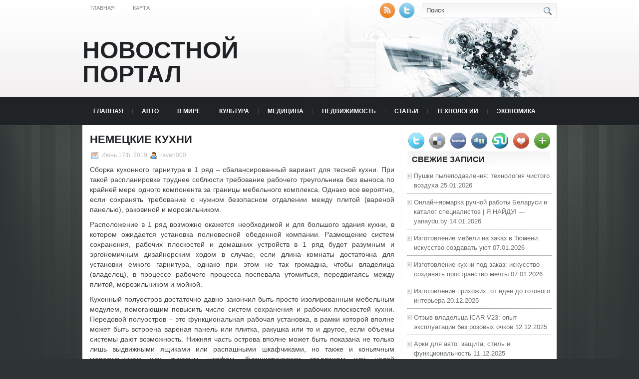

--- FILE ---
content_type: text/html; charset=UTF-8
request_url: https://vira-taganrog.ru/2019/06/17/nemeckie-kuhni/
body_size: 12195
content:
<!DOCTYPE html PUBLIC "-//W3C//DTD XHTML 1.0 Transitional//EN" "http://www.w3.org/TR/xhtml1/DTD/xhtml1-transitional.dtd">
<html xmlns="http://www.w3.org/1999/xhtml" lang="ru-RU">

<head profile="http://gmpg.org/xfn/11">
<meta http-equiv="Content-Type" content="text/html; charset=UTF-8" />
<meta name="telderi" content="2acf7bd1497bbd9d58fa66ef110fb217" />

<title>Немецкие кухни | Новостной портал</title>
<link rel="stylesheet" href="https://vira-taganrog.ru/wp-content/themes/Technologic/css/screen.css" type="text/css" media="screen, projection" />
<link rel="stylesheet" href="https://vira-taganrog.ru/wp-content/themes/Technologic/css/print.css" type="text/css" media="print" />
<!--[if IE]><link rel="stylesheet" href="https://vira-taganrog.ru/wp-content/themes/Technologic/css/ie.css" type="text/css" media="screen, projection"><![endif]-->
<link rel="stylesheet" href="https://vira-taganrog.ru/wp-content/themes/Technologic/style.css" type="text/css" media="screen" />

<!--[if IE 6]>
	<script src="https://vira-taganrog.ru/wp-content/themes/Technologic/js/pngfix.js"></script>
<![endif]--> 
<link rel="alternate" type="application/rss+xml" title="Новостной портал RSS Feed" href="https://vira-taganrog.ru/feed/" />
<link rel="alternate" type="application/atom+xml" title="Новостной портал Atom Feed" href="https://vira-taganrog.ru/feed/atom/" />
<link rel="pingback" href="https://vira-taganrog.ru/xmlrpc.php" />

<script src="https://vira-taganrog.ru/wp-content/themes/Technologic/menu/mootools-1.2.5-core-yc.js" type="text/javascript"></script>
<link rel="stylesheet" href="https://vira-taganrog.ru/wp-content/themes/Technologic/menu/MenuMatic.css" type="text/css" media="screen" charset="utf-8" />
<!--[if lt IE 7]>
	<link rel="stylesheet" href="https://vira-taganrog.ru/wp-content/themes/Technologic/menu/MenuMatic-ie6.css" type="text/css" media="screen" charset="utf-8" />
<![endif]-->
<!-- Load the MenuMatic Class -->
<script src="https://vira-taganrog.ru/wp-content/themes/Technologic/menu/MenuMatic_0.68.3.js" type="text/javascript" charset="utf-8"></script>



<!-- All In One SEO Pack 3.5.2[379,421] -->
<meta name="description"  content="Сборка кухонного гарнитура в 1 ряд – сбалансированный вариант для тесной кухни. При такой распланировке труднее соблюсти требование рабочего треугольника без" />

<script type="application/ld+json" class="aioseop-schema">{"@context":"https://schema.org","@graph":[{"@type":"Organization","@id":"https://vira-taganrog.ru/#organization","url":"https://vira-taganrog.ru/","name":"Новостной портал","sameAs":[]},{"@type":"WebSite","@id":"https://vira-taganrog.ru/#website","url":"https://vira-taganrog.ru/","name":"Новостной портал","publisher":{"@id":"https://vira-taganrog.ru/#organization"},"potentialAction":{"@type":"SearchAction","target":"https://vira-taganrog.ru/?s={search_term_string}","query-input":"required name=search_term_string"}},{"@type":"WebPage","@id":"https://vira-taganrog.ru/2019/06/17/nemeckie-kuhni/#webpage","url":"https://vira-taganrog.ru/2019/06/17/nemeckie-kuhni/","inLanguage":"ru-RU","name":"Немецкие кухни","isPartOf":{"@id":"https://vira-taganrog.ru/#website"},"breadcrumb":{"@id":"https://vira-taganrog.ru/2019/06/17/nemeckie-kuhni/#breadcrumblist"},"datePublished":"2019-06-17T15:41:51+00:00","dateModified":"2019-06-17T15:41:51+00:00"},{"@type":"Article","@id":"https://vira-taganrog.ru/2019/06/17/nemeckie-kuhni/#article","isPartOf":{"@id":"https://vira-taganrog.ru/2019/06/17/nemeckie-kuhni/#webpage"},"author":{"@id":"https://vira-taganrog.ru/author/raven000/#author"},"headline":"Немецкие кухни","datePublished":"2019-06-17T15:41:51+00:00","dateModified":"2019-06-17T15:41:51+00:00","commentCount":0,"mainEntityOfPage":{"@id":"https://vira-taganrog.ru/2019/06/17/nemeckie-kuhni/#webpage"},"publisher":{"@id":"https://vira-taganrog.ru/#organization"},"articleSection":"СТАТЬИ"},{"@type":"Person","@id":"https://vira-taganrog.ru/author/raven000/#author","name":"raven000","sameAs":[],"image":{"@type":"ImageObject","@id":"https://vira-taganrog.ru/#personlogo","url":"https://secure.gravatar.com/avatar/cfe7b6a6acc1885c15d67ef140ca458e?s=96&d=mm&r=g","width":96,"height":96,"caption":"raven000"}},{"@type":"BreadcrumbList","@id":"https://vira-taganrog.ru/2019/06/17/nemeckie-kuhni/#breadcrumblist","itemListElement":[{"@type":"ListItem","position":1,"item":{"@type":"WebPage","@id":"https://vira-taganrog.ru/","url":"https://vira-taganrog.ru/","name":"Новостной портал"}},{"@type":"ListItem","position":2,"item":{"@type":"WebPage","@id":"https://vira-taganrog.ru/2019/06/17/nemeckie-kuhni/","url":"https://vira-taganrog.ru/2019/06/17/nemeckie-kuhni/","name":"Немецкие кухни"}}]}]}</script>
<link rel="canonical" href="https://vira-taganrog.ru/2019/06/17/nemeckie-kuhni/" />
<!-- All In One SEO Pack -->
<link rel='dns-prefetch' href='//s.w.org' />
<link rel="alternate" type="application/rss+xml" title="Новостной портал &raquo; Лента комментариев к &laquo;Немецкие кухни&raquo;" href="https://vira-taganrog.ru/2019/06/17/nemeckie-kuhni/feed/" />
		<script type="text/javascript">
			window._wpemojiSettings = {"baseUrl":"https:\/\/s.w.org\/images\/core\/emoji\/11\/72x72\/","ext":".png","svgUrl":"https:\/\/s.w.org\/images\/core\/emoji\/11\/svg\/","svgExt":".svg","source":{"concatemoji":"https:\/\/vira-taganrog.ru\/wp-includes\/js\/wp-emoji-release.min.js?ver=4.9.18"}};
			!function(e,a,t){var n,r,o,i=a.createElement("canvas"),p=i.getContext&&i.getContext("2d");function s(e,t){var a=String.fromCharCode;p.clearRect(0,0,i.width,i.height),p.fillText(a.apply(this,e),0,0);e=i.toDataURL();return p.clearRect(0,0,i.width,i.height),p.fillText(a.apply(this,t),0,0),e===i.toDataURL()}function c(e){var t=a.createElement("script");t.src=e,t.defer=t.type="text/javascript",a.getElementsByTagName("head")[0].appendChild(t)}for(o=Array("flag","emoji"),t.supports={everything:!0,everythingExceptFlag:!0},r=0;r<o.length;r++)t.supports[o[r]]=function(e){if(!p||!p.fillText)return!1;switch(p.textBaseline="top",p.font="600 32px Arial",e){case"flag":return s([55356,56826,55356,56819],[55356,56826,8203,55356,56819])?!1:!s([55356,57332,56128,56423,56128,56418,56128,56421,56128,56430,56128,56423,56128,56447],[55356,57332,8203,56128,56423,8203,56128,56418,8203,56128,56421,8203,56128,56430,8203,56128,56423,8203,56128,56447]);case"emoji":return!s([55358,56760,9792,65039],[55358,56760,8203,9792,65039])}return!1}(o[r]),t.supports.everything=t.supports.everything&&t.supports[o[r]],"flag"!==o[r]&&(t.supports.everythingExceptFlag=t.supports.everythingExceptFlag&&t.supports[o[r]]);t.supports.everythingExceptFlag=t.supports.everythingExceptFlag&&!t.supports.flag,t.DOMReady=!1,t.readyCallback=function(){t.DOMReady=!0},t.supports.everything||(n=function(){t.readyCallback()},a.addEventListener?(a.addEventListener("DOMContentLoaded",n,!1),e.addEventListener("load",n,!1)):(e.attachEvent("onload",n),a.attachEvent("onreadystatechange",function(){"complete"===a.readyState&&t.readyCallback()})),(n=t.source||{}).concatemoji?c(n.concatemoji):n.wpemoji&&n.twemoji&&(c(n.twemoji),c(n.wpemoji)))}(window,document,window._wpemojiSettings);
		</script>
		<style type="text/css">
img.wp-smiley,
img.emoji {
	display: inline !important;
	border: none !important;
	box-shadow: none !important;
	height: 1em !important;
	width: 1em !important;
	margin: 0 .07em !important;
	vertical-align: -0.1em !important;
	background: none !important;
	padding: 0 !important;
}
</style>
<link rel='https://api.w.org/' href='https://vira-taganrog.ru/wp-json/' />
<link rel="EditURI" type="application/rsd+xml" title="RSD" href="https://vira-taganrog.ru/xmlrpc.php?rsd" />
<link rel="wlwmanifest" type="application/wlwmanifest+xml" href="https://vira-taganrog.ru/wp-includes/wlwmanifest.xml" /> 
<link rel='prev' title='Нюансы процесса резки керамогранита' href='https://vira-taganrog.ru/2019/06/17/njuansy-processa-rezki-keramogranita/' />
<link rel='next' title='Проверить компанию на арбитраж по ИНН' href='https://vira-taganrog.ru/2019/06/17/proverit-kompaniju-na-arbitrazh-po-inn/' />
<meta name="generator" content="WordPress 4.9.18" />
<link rel='shortlink' href='https://vira-taganrog.ru/?p=6590' />
<link rel="alternate" type="application/json+oembed" href="https://vira-taganrog.ru/wp-json/oembed/1.0/embed?url=https%3A%2F%2Fvira-taganrog.ru%2F2019%2F06%2F17%2Fnemeckie-kuhni%2F" />
<link rel="alternate" type="text/xml+oembed" href="https://vira-taganrog.ru/wp-json/oembed/1.0/embed?url=https%3A%2F%2Fvira-taganrog.ru%2F2019%2F06%2F17%2Fnemeckie-kuhni%2F&#038;format=xml" />
<style type='text/css'>.rp4wp-related-posts ul{width:100%;padding:0;margin:0;float:left;}
.rp4wp-related-posts ul>li{list-style:none;padding:0;margin:0;padding-bottom:20px;clear:both;}
.rp4wp-related-posts ul>li>p{margin:0;padding:0;}
.rp4wp-related-post-image{width:35%;padding-right:25px;-moz-box-sizing:border-box;-webkit-box-sizing:border-box;box-sizing:border-box;float:left;}</style>
<link rel="icon" href="https://vira-taganrog.ru/wp-content/uploads/2018/07/newspaper_add.png" sizes="32x32" />
<link rel="icon" href="https://vira-taganrog.ru/wp-content/uploads/2018/07/newspaper_add.png" sizes="192x192" />
<link rel="apple-touch-icon-precomposed" href="https://vira-taganrog.ru/wp-content/uploads/2018/07/newspaper_add.png" />
<meta name="msapplication-TileImage" content="https://vira-taganrog.ru/wp-content/uploads/2018/07/newspaper_add.png" />

</head>
<body>
<script type="text/javascript">
	window.addEvent('domready', function() {			
			var myMenu = new MenuMatic();
	});	
</script>
	<div id="wrapper">
		<div id="container" class="container">  
			<div class="span-24">
				<div class="span-14">
                    <div id="pagemenucontainer">
					
                        <ul id="pagemenu">
    						<li ><a href="http://vira-taganrog.ru/">Главная</a></li>
    						<li class="page_item page-item-2"><a href="https://vira-taganrog.ru/sitemap/">Карта</a></li>

    					</ul>
                        
                    </div>
				</div>
                
                <div class="span-3 feedtwitter">
					<a href="https://vira-taganrog.ru/feed/"><img src="https://vira-taganrog.ru/wp-content/themes/Technologic/images/rss.png"  style="margin:0 4px 0 0;"  /></a>		
					<a rel="nofollow" href="http://twitter.com/WPTwits" title="Следуй за мной"><img src="https://vira-taganrog.ru/wp-content/themes/Technologic/images/twitter.png"  style="margin:0 4px 0 0; "  title="Следуй за мной" /></a>
				</div>
                
				<div id="topsearch" class="span-7 last">
					 
<div id="search">
    <form method="get" id="searchform" action="https://vira-taganrog.ru/"> 
        <input type="text" value="Поиск" 
            name="s" id="s"  onblur="if (this.value == '')  {this.value = 'Поиск';}"  
            onfocus="if (this.value == 'Поиск') {this.value = '';}" />
        <input type="image" src="https://vira-taganrog.ru/wp-content/themes/Technologic/images/search.gif" style="border:0; vertical-align: top;" /> 
    </form>
</div> 
				</div>
			</div>
				<div id="header" class="span-24">
					<div class="span-12">
						
							<h1><a href="https://vira-taganrog.ru">Новостной портал</a></h1>
							<h2></h2>
							
						
					</div>
					
				
				</div>
			
			<div class="span-24">
				<div id="navcontainer">
					
                            <ul id="nav">
                                <li ><a href="https://vira-taganrog.ru">Главная</a></li>
        							<li class="cat-item cat-item-6"><a href="https://vira-taganrog.ru/category/avto/" >АВТО</a>
</li>
	<li class="cat-item cat-item-3"><a href="https://vira-taganrog.ru/category/v-mire/" >В МИРЕ</a>
</li>
	<li class="cat-item cat-item-2"><a href="https://vira-taganrog.ru/category/kultura/" >КУЛЬТУРА</a>
</li>
	<li class="cat-item cat-item-5"><a href="https://vira-taganrog.ru/category/medicina/" >МЕДИЦИНА</a>
</li>
	<li class="cat-item cat-item-8"><a href="https://vira-taganrog.ru/category/nedvizhimost/" >НЕДВИЖИМОСТЬ</a>
</li>
	<li class="cat-item cat-item-9"><a href="https://vira-taganrog.ru/category/stati/" >СТАТЬИ</a>
</li>
	<li class="cat-item cat-item-4"><a href="https://vira-taganrog.ru/category/tehnologii/" >ТЕХНОЛОГИИ</a>
</li>
	<li class="cat-item cat-item-7"><a href="https://vira-taganrog.ru/category/jekonomika/" >ЭКОНОМИКА</a>
</li>

        					</ul>
                            
				</div>
			</div>	<div class="span-24" id="contentwrap">	
			<div class="span-16">
				<div id="content">	
					
					
					
										
					
						
												<div class="post-6590 post type-post status-publish format-standard hentry category-stati" id="post-6590">
							<h2 class="title">Немецкие кухни</h2>
							<div class="postdate"><img src="https://vira-taganrog.ru/wp-content/themes/Technologic/images/date.png" /> Июнь 17th, 2019 <img src="https://vira-taganrog.ru/wp-content/themes/Technologic/images/user.png" /> raven000 </div>
			
							<div class="entry">
								<p>Сборка кухонного гарнитура в 1 ряд – сбалансированный вариант для тесной кухни. При такой распланировке труднее соблюсти требование рабочего треугольника без выноса по крайней мере одного компонента за границы мебельного комплекса. Однако все вероятно, если сохранять требование о нужном безопасном отдалении между плитой (вареной панелью), раковиной и морозильником.</p>
<p>Расположение в 1 ряд возможно окажется необходимой и для большого здания кухни, в котором ожидается установка полновесной обеденной компании. Размещение систем сохранения, рабочих плоскостей и домашних устройств в 1 ряд будет разумным и эргономичным дизайнерским ходом в случае, если длина комнаты достаточна для установки емкого гарнитура, однако при этом не так громадна, чтобы владелица (владелец), в процессе рабочего процесса поспевала утомиться, передвигаясь между плитой, морозильником и мойкой.</p>
<p>Кухонный полуостров достаточно давно закончил быть просто изолированным мебельным модулем, помогающим повысить число систем сохранения и рабочих плоскостей кухни. Передовой полуостров – это функциональная рабочая установка, в рамки которой вполне может быть встроена вареная панель или плитка, ракушка или то и другое, если объемы системы дают возможность. Нижняя часть острова вполне может быть показана не только лишь выдвижными ящиками или распашными шкафчиками, но также и коньячным морозильником или духовым шкафом, букинистическим стеллажом или целой систематизированной демонстрацией приправ и масел для готовки.</p>
<p>Продление столешницы кухонного острова или острова дает возможность создать убористую обеденную зону в помещении кухни. Если место дает возможность, то можно осуществить участок не только лишь для длинных приемов еды, но также и зону для домашних обедов и ужинов.</p>
<p>Остров различается от кухонного острова тем, что один из его торцов укрепляется к стенке или части мебельного гарнитура. Так что, вы утрачиваете вероятность подхода к модулю с одной из сторон, однако бережете пространство кухни. В остров также вставляются действующие плоскости, ракушка или вареная панель, организуется стойка для завтраков или иных длинных приемов еды.</p>
<p>Передовой внешний вид кухни хочет к проявлению максимально возможной практичности в максималистском облачении. Даже такое функциональное здание, ассоциирующееся у большинства с сердцем дома, его источником, является похожим на платное место, в котором нет места рисунку, текстилю на окнах или трогательных сердцу вещиц на открытых полках, не представляющих внимания с позиции практичности.</p>
<p>Синхронная расположение подходит для длинных, однако тесных зданий, в которых нет возможности установки обеденной компании или кухонного острова. Довольно часто такими пространствами оказываются методическые здания или комнаты со входом и размещенным наоборот него окном во всю стенку. </p>
<p>Для того, чтобы не чувствовать чувствительного давления от монолитности зданий по оби стороны комнаты, можно сменять прикрытые шкафчики высшего яруса с открытыми войсками или совсем отказаться от применения обстановки над рабочими поверхностями.</p>
<p>Если вы хотите применять П-образную распланировку в кухонном пространстве, где нужно будет установить обеденный стол со стульями, то здание может быть на самом деле крупным. Иначе о расположении столовой зоны или кухонного острова не может быть речи. Превосходство такой сборки в том, что верхушки рабочего треугольника (плитка, ракушка и морозильник) подходящим стилем будут удалены друг от дружки.</p>
<p>Размещение кухонного гарнитура Г-образным методом – один из наиболее многогранных видов оформления кухни, который подходит, как для больших зданий, так и для пространств незначительных объемов. Если кухня обширная, то кроме гарнитура в свободное место ставится кухонный полуостров впечатляющих объемов или трапезная команда с огромным обеденным столом.</p>
<p>В незначительном пространстве кухни Г-образная расположение кухонного гарнитура будет исключительно вероятным видом сборки мебели и домашних устройств, особенно, если расположению высшего ряда сейфов «мешает» содержание оконных просветов. Узнать по-больше про <a href="https://kuchen45.ru/">немецкие кухни</a> можно пройдя по ссылке.</p>
<p>Можно уверенно рассуждать, что абсолютное большинство германских дизайнеров и собственников предпочитают ясную, промежуточную гамму оформления кухонных пространств. И касается это далеко не только лишь выбора отделки плоскостей, но также и фасадов кухонных сейфов. Впрочем, как это всегда бывает, из любого требования есть исключения, и определенные домовладельцы, живущие в Германии, предпочитают отметить свой дизайн с помощью применения уникальных цветных решений.</p>
<p>Бесспорно, кухонные фасады тона венге – вариант оформления кухни не для всех. В первую очередь, для черной мебели нужно огромное место, чтобы гарнитур смотрелся внутренне и не «давил» собственной силой и монолитностью. Для кухонного комплекса огромных масштабов лучше применять разбавляющие детали – ослепительную или шикарную фурнитуру фасадов, пустые или отражающие дверцы и врезки, чередование прикрытых систем сохранения с открытыми войсками или даже стеллажами.</p>
<p>Темный кухонный гарнитур на фоне белых стенок выполняет невообразимо контрастный, активный и передовой вид всего здания. Плоскости из дерева в выполнении обеденной компании или кухонного острова прекрасно разнообразят данный белый монохром.</p>
<p>Темная стенка, на которой можно бросать письма, вписывать кулинарные рецепты и показывать себя по-новому – стала неординарным украшением многих азиатских кухонь. Такой черный упор не только лишь позволит создать комбинаторику с домашними устройствами подобного тона, но также и привнесет контраст в оформление кухонного здания.</p>
<div class='rp4wp-related-posts'>
<h3>Related Posts</h3>
<ul>
<li><div class='rp4wp-related-post-content'>
<a href='https://vira-taganrog.ru/2019/05/18/preimushhestva-kuhni-na-zakaz/'>Преимущества кухни на заказ</a><p>В сегодняшнем осознании кухня – это далеко не только лишь активная часть дома, где проводится&hellip;</p></div>
</li>
<li><div class='rp4wp-related-post-content'>
<a href='https://vira-taganrog.ru/2019/05/20/preimushhestva-molekuljarnoj-kuhni/'>Преимущества молекулярной кухни</a><p>Молекулярная кухня существует несколько десятков лет и практически считается наукой, исследующей физические и синтетические перемены,&hellip;</p></div>
</li>
<li><div class='rp4wp-related-post-content'>
<a href='https://vira-taganrog.ru/2019/05/14/singapurskie-bljuda-dlja-stranstvujushhego-cenitelja-horoshej-kuhni/'>Сингапурские блюда для странствующего ценителя хорошей кухни</a><p>Данный город-государство в Юго-Восточной Азии предлагает большой выбор вкусностей для приверженцев перекусить. Комбинированная сингапурская культура&hellip;</p></div>
</li>
</ul>
</div>
															</div>
							<div class="postmeta"><img src="https://vira-taganrog.ru/wp-content/themes/Technologic/images/folder.png" /> Опубликовано в рубрике <a href="https://vira-taganrog.ru/category/stati/" rel="category tag">СТАТЬИ</a> </div>
						
							<div class="navigation clearfix">
								<div class="alignleft">&laquo; <a href="https://vira-taganrog.ru/2019/06/17/njuansy-processa-rezki-keramogranita/" rel="prev">Нюансы процесса резки керамогранита</a></div>
								<div class="alignright"><a href="https://vira-taganrog.ru/2019/06/17/proverit-kompaniju-na-arbitrazh-po-inn/" rel="next">Проверить компанию на арбитраж по ИНН</a> &raquo;</div>
							</div>
							
															Вы можете <a href="#respond">оставить комментарий</a>, или <a href="https://vira-taganrog.ru/2019/06/17/nemeckie-kuhni/trackback/" rel="trackback"> ссылку</a> на Ваш сайт.
	
													</div><!--/post-6590-->
						
				

<!-- You can start editing here. -->



	
		<!-- If comments are open, but there are no comments. -->

	 





<div id="respond">

<h3>Оставить комментарий</h3>

<div class="cancel-comment-reply">
	<small><a rel="nofollow" id="cancel-comment-reply-link" href="/2019/06/17/nemeckie-kuhni/#respond" style="display:none;">Нажмите, чтобы отменить ответ.</a></small>
</div>



<form action="http://vira-taganrog.ru/wp-comments-post.php" method="post" id="commentform">



<p><input type="text" name="author" id="author" value="" size="22" tabindex="1" aria-required='true' />
<label for="author"><small>Имя (обязательно)</small></label></p>

<p><input type="text" name="email" id="email" value="" size="22" tabindex="2" aria-required='true' />
<label for="email"><small>Mail (не будет опубликовано) (обязательно)</small></label></p>

<p><input type="text" name="url" id="url" value="" size="22" tabindex="3" />
<label for="url"><small>Вебсайт</small></label></p>



<!--<p><small><strong>XHTML:</strong> You can use these tags: <code>&lt;a href=&quot;&quot; title=&quot;&quot;&gt; &lt;abbr title=&quot;&quot;&gt; &lt;acronym title=&quot;&quot;&gt; &lt;b&gt; &lt;blockquote cite=&quot;&quot;&gt; &lt;cite&gt; &lt;code&gt; &lt;del datetime=&quot;&quot;&gt; &lt;em&gt; &lt;i&gt; &lt;q cite=&quot;&quot;&gt; &lt;s&gt; &lt;strike&gt; &lt;strong&gt; </code></small></p>-->

<p><textarea name="comment" id="comment" cols="100%" rows="10" tabindex="4"></textarea></p>

<p><input name="submit" type="submit" id="submit" tabindex="5" value="Отправить" />
<input type='hidden' name='comment_post_ID' value='6590' id='comment_post_ID' />
<input type='hidden' name='comment_parent' id='comment_parent' value='0' />

</p>


</form>


</div>


				
							
							</div>
			</div>
		<div class="span-8 last">
	
	<div class="sidebar">
    
     
    			<div class="addthis_toolbox">   
    			    <div class="custom_images">
    			            <a rel="nofollow" class="addthis_button_twitter"><img src="https://vira-taganrog.ru/wp-content/themes/Technologic/images/socialicons/twitter.png" width="32" height="32" alt="Twitter" /></a>
    			            <a rel="nofollow" class="addthis_button_delicious"><img src="https://vira-taganrog.ru/wp-content/themes/Technologic/images/socialicons/delicious.png" width="32" height="32" alt="Delicious" /></a>
    			            <a rel="nofollow" class="addthis_button_facebook"><img src="https://vira-taganrog.ru/wp-content/themes/Technologic/images/socialicons/facebook.png" width="32" height="32" alt="Facebook" /></a>
    			            <a rel="nofollow" class="addthis_button_digg"><img src="https://vira-taganrog.ru/wp-content/themes/Technologic/images/socialicons/digg.png" width="32" height="32" alt="Digg" /></a>
    			            <a rel="nofollow" class="addthis_button_stumbleupon"><img src="https://vira-taganrog.ru/wp-content/themes/Technologic/images/socialicons/stumbleupon.png" width="32" height="32" alt="Stumbleupon" /></a>
    			            <a rel="nofollow" class="addthis_button_favorites"><img src="https://vira-taganrog.ru/wp-content/themes/Technologic/images/socialicons/favorites.png" width="32" height="32" alt="Favorites" /></a>
    			            <a rel="nofollow" class="addthis_button_more"><img src="https://vira-taganrog.ru/wp-content/themes/Technologic/images/socialicons/more.png" width="32" height="32" alt="More" /></a>
    			    </div>
    			    <script type="text/javascript" src="http://s7.addthis.com/js/250/addthis_widget.js?pub=xa-4a65e1d93cd75e94"></script>
    			</div>
    			


    
    
        
		<ul>
					<li id="recent-posts-2" class="widget widget_recent_entries">		<h2 class="widgettitle">Свежие записи</h2>		<ul>
											<li>
					<a href="https://vira-taganrog.ru/2026/01/25/pushki-pylepodavlenija-tehnologija-chistogo-vozduha/">Пушки пылеподавления: технология чистого воздуха</a>
											<span class="post-date">25.01.2026</span>
									</li>
											<li>
					<a href="https://vira-taganrog.ru/2026/01/14/onlajn-jarmarka-ruchnoj-raboty-belarusi-i-katalog-specialistov-ja-najdu-yanaydu-by/">Онлайн-ярмарка ручной работы Беларуси и каталог специалистов | Я НАЙДУ! — yanaydu.by</a>
											<span class="post-date">14.01.2026</span>
									</li>
											<li>
					<a href="https://vira-taganrog.ru/2026/01/07/izgotovlenie-mebeli-na-zakaz-v-tjumeni-iskusstvo-sozdavat-ujut/">Изготовление мебели на заказ в Тюмени: искусство создавать уют</a>
											<span class="post-date">07.01.2026</span>
									</li>
											<li>
					<a href="https://vira-taganrog.ru/2026/01/07/izgotovlenie-kuhni-pod-zakaz-iskusstvo-sozdavat-prostranstvo-mechty/">Изготовление кухни под заказ: искусство создавать пространство мечты</a>
											<span class="post-date">07.01.2026</span>
									</li>
											<li>
					<a href="https://vira-taganrog.ru/2025/12/20/izgotovlenie-prihozhih-ot-idei-do-gotovogo-interera/">Изготовление прихожих: от идеи до готового интерьера</a>
											<span class="post-date">20.12.2025</span>
									</li>
											<li>
					<a href="https://vira-taganrog.ru/2025/12/12/otzyv-vladelca-icar-v23-opyt-jekspluatacii-bez-rozovyh-ochkov/">Отзыв владельца iCAR V23: опыт эксплуатации без розовых очков</a>
											<span class="post-date">12.12.2025</span>
									</li>
											<li>
					<a href="https://vira-taganrog.ru/2025/12/11/arki-dlja-avto-zashhita-stil-i-funkcionalnost/">Арки для авто: защита, стиль и функциональность</a>
											<span class="post-date">11.12.2025</span>
									</li>
											<li>
					<a href="https://vira-taganrog.ru/2025/12/04/gazoanalizatory-naznachenie-princip-raboty-i-oblasti-primenenija/">Газоанализаторы: назначение, принцип работы и области применения</a>
											<span class="post-date">04.12.2025</span>
									</li>
											<li>
					<a href="https://vira-taganrog.ru/2025/12/02/remont-jeep-podrobnyj-gid-po-vosstanovleniju-i-obsluzhivaniju-vnedorozhnikov/">Ремонт Jeep: Подробный гид по восстановлению и обслуживанию внедорожников</a>
											<span class="post-date">02.12.2025</span>
									</li>
											<li>
					<a href="https://vira-taganrog.ru/2025/11/21/natjazhnye-potolki-2024-trendy-tehnologii-i-prakticheskie-sovety/">Натяжные потолки 2024: тренды, технологии и практические советы</a>
											<span class="post-date">21.11.2025</span>
									</li>
					</ul>
		</li><li id="categories-2" class="widget widget_categories"><h2 class="widgettitle">Категории</h2>		<ul>
	<li class="cat-item cat-item-6"><a href="https://vira-taganrog.ru/category/avto/" >АВТО</a> (664)
</li>
	<li class="cat-item cat-item-1"><a href="https://vira-taganrog.ru/category/%d0%b1%d0%b5%d0%b7-%d1%80%d1%83%d0%b1%d1%80%d0%b8%d0%ba%d0%b8/" >Без рубрики</a> (3)
</li>
	<li class="cat-item cat-item-3"><a href="https://vira-taganrog.ru/category/v-mire/" >В МИРЕ</a> (565)
</li>
	<li class="cat-item cat-item-2"><a href="https://vira-taganrog.ru/category/kultura/" >КУЛЬТУРА</a> (639)
</li>
	<li class="cat-item cat-item-5"><a href="https://vira-taganrog.ru/category/medicina/" >МЕДИЦИНА</a> (663)
</li>
	<li class="cat-item cat-item-8"><a href="https://vira-taganrog.ru/category/nedvizhimost/" >НЕДВИЖИМОСТЬ</a> (709)
</li>
	<li class="cat-item cat-item-9"><a href="https://vira-taganrog.ru/category/stati/" >СТАТЬИ</a> (1&nbsp;742)
</li>
	<li class="cat-item cat-item-4"><a href="https://vira-taganrog.ru/category/tehnologii/" >ТЕХНОЛОГИИ</a> (601)
</li>
	<li class="cat-item cat-item-7"><a href="https://vira-taganrog.ru/category/jekonomika/" >ЭКОНОМИКА</a> (572)
</li>
		</ul>
</li><li id="calendar-2" class="widget widget_calendar"><div id="calendar_wrap" class="calendar_wrap"><table id="wp-calendar">
	<caption>Июнь 2019</caption>
	<thead>
	<tr>
		<th scope="col" title="Понедельник">Пн</th>
		<th scope="col" title="Вторник">Вт</th>
		<th scope="col" title="Среда">Ср</th>
		<th scope="col" title="Четверг">Чт</th>
		<th scope="col" title="Пятница">Пт</th>
		<th scope="col" title="Суббота">Сб</th>
		<th scope="col" title="Воскресенье">Вс</th>
	</tr>
	</thead>

	<tfoot>
	<tr>
		<td colspan="3" id="prev"><a href="https://vira-taganrog.ru/2019/05/">&laquo; Май</a></td>
		<td class="pad">&nbsp;</td>
		<td colspan="3" id="next"><a href="https://vira-taganrog.ru/2019/07/">Июл &raquo;</a></td>
	</tr>
	</tfoot>

	<tbody>
	<tr>
		<td colspan="5" class="pad">&nbsp;</td><td><a href="https://vira-taganrog.ru/2019/06/01/" aria-label="Записи, опубликованные 01.06.2019">1</a></td><td><a href="https://vira-taganrog.ru/2019/06/02/" aria-label="Записи, опубликованные 02.06.2019">2</a></td>
	</tr>
	<tr>
		<td><a href="https://vira-taganrog.ru/2019/06/03/" aria-label="Записи, опубликованные 03.06.2019">3</a></td><td><a href="https://vira-taganrog.ru/2019/06/04/" aria-label="Записи, опубликованные 04.06.2019">4</a></td><td><a href="https://vira-taganrog.ru/2019/06/05/" aria-label="Записи, опубликованные 05.06.2019">5</a></td><td><a href="https://vira-taganrog.ru/2019/06/06/" aria-label="Записи, опубликованные 06.06.2019">6</a></td><td><a href="https://vira-taganrog.ru/2019/06/07/" aria-label="Записи, опубликованные 07.06.2019">7</a></td><td><a href="https://vira-taganrog.ru/2019/06/08/" aria-label="Записи, опубликованные 08.06.2019">8</a></td><td><a href="https://vira-taganrog.ru/2019/06/09/" aria-label="Записи, опубликованные 09.06.2019">9</a></td>
	</tr>
	<tr>
		<td><a href="https://vira-taganrog.ru/2019/06/10/" aria-label="Записи, опубликованные 10.06.2019">10</a></td><td><a href="https://vira-taganrog.ru/2019/06/11/" aria-label="Записи, опубликованные 11.06.2019">11</a></td><td><a href="https://vira-taganrog.ru/2019/06/12/" aria-label="Записи, опубликованные 12.06.2019">12</a></td><td><a href="https://vira-taganrog.ru/2019/06/13/" aria-label="Записи, опубликованные 13.06.2019">13</a></td><td><a href="https://vira-taganrog.ru/2019/06/14/" aria-label="Записи, опубликованные 14.06.2019">14</a></td><td><a href="https://vira-taganrog.ru/2019/06/15/" aria-label="Записи, опубликованные 15.06.2019">15</a></td><td><a href="https://vira-taganrog.ru/2019/06/16/" aria-label="Записи, опубликованные 16.06.2019">16</a></td>
	</tr>
	<tr>
		<td><a href="https://vira-taganrog.ru/2019/06/17/" aria-label="Записи, опубликованные 17.06.2019">17</a></td><td><a href="https://vira-taganrog.ru/2019/06/18/" aria-label="Записи, опубликованные 18.06.2019">18</a></td><td><a href="https://vira-taganrog.ru/2019/06/19/" aria-label="Записи, опубликованные 19.06.2019">19</a></td><td><a href="https://vira-taganrog.ru/2019/06/20/" aria-label="Записи, опубликованные 20.06.2019">20</a></td><td><a href="https://vira-taganrog.ru/2019/06/21/" aria-label="Записи, опубликованные 21.06.2019">21</a></td><td><a href="https://vira-taganrog.ru/2019/06/22/" aria-label="Записи, опубликованные 22.06.2019">22</a></td><td><a href="https://vira-taganrog.ru/2019/06/23/" aria-label="Записи, опубликованные 23.06.2019">23</a></td>
	</tr>
	<tr>
		<td><a href="https://vira-taganrog.ru/2019/06/24/" aria-label="Записи, опубликованные 24.06.2019">24</a></td><td>25</td><td><a href="https://vira-taganrog.ru/2019/06/26/" aria-label="Записи, опубликованные 26.06.2019">26</a></td><td><a href="https://vira-taganrog.ru/2019/06/27/" aria-label="Записи, опубликованные 27.06.2019">27</a></td><td><a href="https://vira-taganrog.ru/2019/06/28/" aria-label="Записи, опубликованные 28.06.2019">28</a></td><td><a href="https://vira-taganrog.ru/2019/06/29/" aria-label="Записи, опубликованные 29.06.2019">29</a></td><td><a href="https://vira-taganrog.ru/2019/06/30/" aria-label="Записи, опубликованные 30.06.2019">30</a></td>
	</tr>
	</tbody>
	</table></div></li><li id="text-2" class="widget widget_text"><h2 class="widgettitle">Посетители сайта</h2>			<div class="textwidget"><p><!-- Yandex.Metrika informer --><br />
<a href="https://metrika.yandex.ru/stat/?id=90520973&amp;from=informer"
target="_blank" rel="nofollow"><img src="https://informer.yandex.ru/informer/90520973/3_0_FFFFFFFF_EFEFEFFF_0_pageviews"
style="width:88px; height:31px; border:0;" alt="Яндекс.Метрика" title="Яндекс.Метрика: данные за сегодня (просмотры, визиты и уникальные посетители)" class="ym-advanced-informer" data-cid="90520973" data-lang="ru" /></a><br />
<!-- /Yandex.Metrika informer --></p>
<p><!-- Yandex.Metrika counter --><br />
<script type="text/javascript" >
   (function(m,e,t,r,i,k,a){m[i]=m[i]||function(){(m[i].a=m[i].a||[]).push(arguments)};
   m[i].l=1*new Date();
   for (var j = 0; j < document.scripts.length; j++) {if (document.scripts[j].src === r) { return; }}
   k=e.createElement(t),a=e.getElementsByTagName(t)[0],k.async=1,k.src=r,a.parentNode.insertBefore(k,a)})
   (window, document, "script", "https://mc.yandex.ru/metrika/tag.js", "ym");

   ym(90520973, "init", {
        clickmap:true,
        trackLinks:true,
        accurateTrackBounce:true
   });
</script><br />
<noscript></p>
<div><img src="https://mc.yandex.ru/watch/90520973" style="position:absolute; left:-9999px;" alt="" /></div>
<p></noscript><br />
<!-- /Yandex.Metrika counter --></p>
</div>
		</li>
			</ul>
        
        
		
	</div>
</div>
	</div>
    <div class="span-24">
	<div id="footer">Все права защищены. &copy; <a href="https://vira-taganrog.ru"><strong>Новостной портал</strong></a>  - </div>
    
    <div id="credits"></div>
        
</div>
</div>
</div>

<center>
<!--LiveInternet counter--><script type="text/javascript"><!--
document.write("<a href='//www.liveinternet.ru/click' "+
"target=_blank><img src='//counter.yadro.ru/hit?t14.15;r"+
escape(document.referrer)+((typeof(screen)=="undefined")?"":
";s"+screen.width+"*"+screen.height+"*"+(screen.colorDepth?
screen.colorDepth:screen.pixelDepth))+";u"+escape(document.URL)+
";"+Math.random()+
"' alt='' title='LiveInternet: показано число просмотров за 24"+
" часа, посетителей за 24 часа и за сегодня' "+
"border='0' width='88' height='31'><\/a>")
//--></script><!--/LiveInternet-->
</center>

<script type='text/javascript' src='https://vira-taganrog.ru/wp-includes/js/wp-embed.min.js?ver=4.9.18'></script>


</body>
</html>

